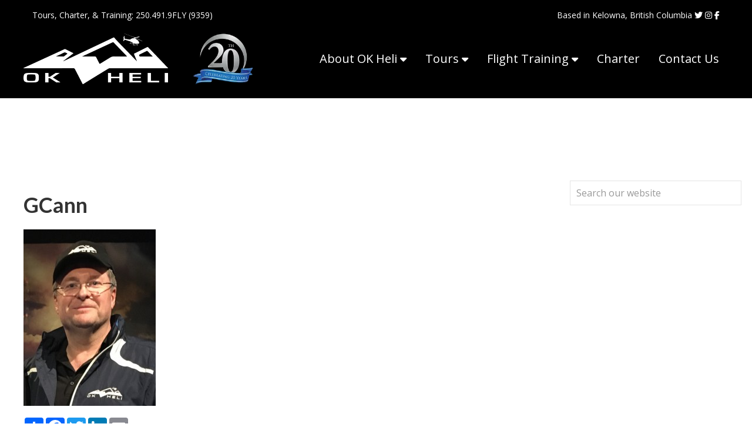

--- FILE ---
content_type: text/html; charset=UTF-8
request_url: https://okheli.ca/about-ok-heli/meet-the-team/attachment/gcann/
body_size: 9217
content:
<!doctype html>
<html lang="en-US" class="no-js">
	<head>
		<meta charset="UTF-8">
		<title>GCann - Okanagan Mountain Helicopters</title>

		<link href="//www.google-analytics.com" rel="dns-prefetch">

		<meta http-equiv="X-UA-Compatible" content="IE=edge,chrome=1">
		<meta name="viewport" content="width=device-width, initial-scale=1.0">

		<script src="https://ajax.googleapis.com/ajax/libs/jquery/1.12.4/jquery.min.js"></script>

		<meta name='robots' content='index, follow, max-image-preview:large, max-snippet:-1, max-video-preview:-1' />

	<!-- This site is optimized with the Yoast SEO plugin v26.8 - https://yoast.com/product/yoast-seo-wordpress/ -->
	<link rel="canonical" href="https://okheli.ca/about-ok-heli/meet-the-team/attachment/gcann/" />
	<meta property="og:locale" content="en_US" />
	<meta property="og:type" content="article" />
	<meta property="og:title" content="GCann - Okanagan Mountain Helicopters" />
	<meta property="og:url" content="https://okheli.ca/about-ok-heli/meet-the-team/attachment/gcann/" />
	<meta property="og:site_name" content="Okanagan Mountain Helicopters" />
	<meta property="article:publisher" content="https://www.facebook.com/okheli/" />
	<meta property="og:image" content="https://okheli.ca/about-ok-heli/meet-the-team/attachment/gcann" />
	<meta property="og:image:width" content="225" />
	<meta property="og:image:height" content="300" />
	<meta property="og:image:type" content="image/jpeg" />
	<meta name="twitter:card" content="summary_large_image" />
	<meta name="twitter:site" content="@okheli" />
	<script type="application/ld+json" class="yoast-schema-graph">{"@context":"https://schema.org","@graph":[{"@type":"WebPage","@id":"https://okheli.ca/about-ok-heli/meet-the-team/attachment/gcann/","url":"https://okheli.ca/about-ok-heli/meet-the-team/attachment/gcann/","name":"GCann - Okanagan Mountain Helicopters","isPartOf":{"@id":"https://okheli.ca/#website"},"primaryImageOfPage":{"@id":"https://okheli.ca/about-ok-heli/meet-the-team/attachment/gcann/#primaryimage"},"image":{"@id":"https://okheli.ca/about-ok-heli/meet-the-team/attachment/gcann/#primaryimage"},"thumbnailUrl":"https://okheli.ca/wp-content/uploads/2021/06/GCann.jpg","datePublished":"2021-06-14T21:21:12+00:00","breadcrumb":{"@id":"https://okheli.ca/about-ok-heli/meet-the-team/attachment/gcann/#breadcrumb"},"inLanguage":"en-US","potentialAction":[{"@type":"ReadAction","target":["https://okheli.ca/about-ok-heli/meet-the-team/attachment/gcann/"]}]},{"@type":"ImageObject","inLanguage":"en-US","@id":"https://okheli.ca/about-ok-heli/meet-the-team/attachment/gcann/#primaryimage","url":"https://okheli.ca/wp-content/uploads/2021/06/GCann.jpg","contentUrl":"https://okheli.ca/wp-content/uploads/2021/06/GCann.jpg","width":225,"height":300},{"@type":"BreadcrumbList","@id":"https://okheli.ca/about-ok-heli/meet-the-team/attachment/gcann/#breadcrumb","itemListElement":[{"@type":"ListItem","position":1,"name":"About OK Heli","item":"https://okheli.ca/about-ok-heli/"},{"@type":"ListItem","position":2,"name":"Meet The Team","item":"https://okheli.ca/about-ok-heli/meet-the-team/"},{"@type":"ListItem","position":3,"name":"GCann"}]},{"@type":"WebSite","@id":"https://okheli.ca/#website","url":"https://okheli.ca/","name":"Okanagan Mountain Helicopters","description":"Helicopter Tours, Pilot Training &amp; Charter in Kelowna, BC","publisher":{"@id":"https://okheli.ca/#organization"},"potentialAction":[{"@type":"SearchAction","target":{"@type":"EntryPoint","urlTemplate":"https://okheli.ca/?s={search_term_string}"},"query-input":{"@type":"PropertyValueSpecification","valueRequired":true,"valueName":"search_term_string"}}],"inLanguage":"en-US"},{"@type":"Organization","@id":"https://okheli.ca/#organization","name":"Okanagan Mountain Helicopters - Helicopter Tours, Pilot Training &amp; Charter in Kelowna, BC","url":"https://okheli.ca/","logo":{"@type":"ImageObject","inLanguage":"en-US","@id":"https://okheli.ca/#/schema/logo/image/","url":"https://okheli.ca/wp-content/uploads/2022/08/okanagan-mountain-helicopters-logo.png","contentUrl":"https://okheli.ca/wp-content/uploads/2022/08/okanagan-mountain-helicopters-logo.png","width":450,"height":157,"caption":"Okanagan Mountain Helicopters - Helicopter Tours, Pilot Training &amp; Charter in Kelowna, BC"},"image":{"@id":"https://okheli.ca/#/schema/logo/image/"},"sameAs":["https://www.facebook.com/okheli/","https://x.com/okheli","https://www.instagram.com/okhelitours/?hl=en"]}]}</script>
	<!-- / Yoast SEO plugin. -->


<link rel='dns-prefetch' href='//cdnjs.cloudflare.com' />
<link rel='dns-prefetch' href='//kit.fontawesome.com' />
<link rel="alternate" title="oEmbed (JSON)" type="application/json+oembed" href="https://okheli.ca/wp-json/oembed/1.0/embed?url=https%3A%2F%2Fokheli.ca%2Fabout-ok-heli%2Fmeet-the-team%2Fattachment%2Fgcann%2F" />
<link rel="alternate" title="oEmbed (XML)" type="text/xml+oembed" href="https://okheli.ca/wp-json/oembed/1.0/embed?url=https%3A%2F%2Fokheli.ca%2Fabout-ok-heli%2Fmeet-the-team%2Fattachment%2Fgcann%2F&#038;format=xml" />
<style id='wp-img-auto-sizes-contain-inline-css' type='text/css'>
img:is([sizes=auto i],[sizes^="auto," i]){contain-intrinsic-size:3000px 1500px}
/*# sourceURL=wp-img-auto-sizes-contain-inline-css */
</style>
<style id='wp-emoji-styles-inline-css' type='text/css'>

	img.wp-smiley, img.emoji {
		display: inline !important;
		border: none !important;
		box-shadow: none !important;
		height: 1em !important;
		width: 1em !important;
		margin: 0 0.07em !important;
		vertical-align: -0.1em !important;
		background: none !important;
		padding: 0 !important;
	}
/*# sourceURL=wp-emoji-styles-inline-css */
</style>
<style id='wp-block-library-inline-css' type='text/css'>
:root{--wp-block-synced-color:#7a00df;--wp-block-synced-color--rgb:122,0,223;--wp-bound-block-color:var(--wp-block-synced-color);--wp-editor-canvas-background:#ddd;--wp-admin-theme-color:#007cba;--wp-admin-theme-color--rgb:0,124,186;--wp-admin-theme-color-darker-10:#006ba1;--wp-admin-theme-color-darker-10--rgb:0,107,160.5;--wp-admin-theme-color-darker-20:#005a87;--wp-admin-theme-color-darker-20--rgb:0,90,135;--wp-admin-border-width-focus:2px}@media (min-resolution:192dpi){:root{--wp-admin-border-width-focus:1.5px}}.wp-element-button{cursor:pointer}:root .has-very-light-gray-background-color{background-color:#eee}:root .has-very-dark-gray-background-color{background-color:#313131}:root .has-very-light-gray-color{color:#eee}:root .has-very-dark-gray-color{color:#313131}:root .has-vivid-green-cyan-to-vivid-cyan-blue-gradient-background{background:linear-gradient(135deg,#00d084,#0693e3)}:root .has-purple-crush-gradient-background{background:linear-gradient(135deg,#34e2e4,#4721fb 50%,#ab1dfe)}:root .has-hazy-dawn-gradient-background{background:linear-gradient(135deg,#faaca8,#dad0ec)}:root .has-subdued-olive-gradient-background{background:linear-gradient(135deg,#fafae1,#67a671)}:root .has-atomic-cream-gradient-background{background:linear-gradient(135deg,#fdd79a,#004a59)}:root .has-nightshade-gradient-background{background:linear-gradient(135deg,#330968,#31cdcf)}:root .has-midnight-gradient-background{background:linear-gradient(135deg,#020381,#2874fc)}:root{--wp--preset--font-size--normal:16px;--wp--preset--font-size--huge:42px}.has-regular-font-size{font-size:1em}.has-larger-font-size{font-size:2.625em}.has-normal-font-size{font-size:var(--wp--preset--font-size--normal)}.has-huge-font-size{font-size:var(--wp--preset--font-size--huge)}.has-text-align-center{text-align:center}.has-text-align-left{text-align:left}.has-text-align-right{text-align:right}.has-fit-text{white-space:nowrap!important}#end-resizable-editor-section{display:none}.aligncenter{clear:both}.items-justified-left{justify-content:flex-start}.items-justified-center{justify-content:center}.items-justified-right{justify-content:flex-end}.items-justified-space-between{justify-content:space-between}.screen-reader-text{border:0;clip-path:inset(50%);height:1px;margin:-1px;overflow:hidden;padding:0;position:absolute;width:1px;word-wrap:normal!important}.screen-reader-text:focus{background-color:#ddd;clip-path:none;color:#444;display:block;font-size:1em;height:auto;left:5px;line-height:normal;padding:15px 23px 14px;text-decoration:none;top:5px;width:auto;z-index:100000}html :where(.has-border-color){border-style:solid}html :where([style*=border-top-color]){border-top-style:solid}html :where([style*=border-right-color]){border-right-style:solid}html :where([style*=border-bottom-color]){border-bottom-style:solid}html :where([style*=border-left-color]){border-left-style:solid}html :where([style*=border-width]){border-style:solid}html :where([style*=border-top-width]){border-top-style:solid}html :where([style*=border-right-width]){border-right-style:solid}html :where([style*=border-bottom-width]){border-bottom-style:solid}html :where([style*=border-left-width]){border-left-style:solid}html :where(img[class*=wp-image-]){height:auto;max-width:100%}:where(figure){margin:0 0 1em}html :where(.is-position-sticky){--wp-admin--admin-bar--position-offset:var(--wp-admin--admin-bar--height,0px)}@media screen and (max-width:600px){html :where(.is-position-sticky){--wp-admin--admin-bar--position-offset:0px}}

/*# sourceURL=wp-block-library-inline-css */
</style><style id='global-styles-inline-css' type='text/css'>
:root{--wp--preset--aspect-ratio--square: 1;--wp--preset--aspect-ratio--4-3: 4/3;--wp--preset--aspect-ratio--3-4: 3/4;--wp--preset--aspect-ratio--3-2: 3/2;--wp--preset--aspect-ratio--2-3: 2/3;--wp--preset--aspect-ratio--16-9: 16/9;--wp--preset--aspect-ratio--9-16: 9/16;--wp--preset--color--black: #000000;--wp--preset--color--cyan-bluish-gray: #abb8c3;--wp--preset--color--white: #ffffff;--wp--preset--color--pale-pink: #f78da7;--wp--preset--color--vivid-red: #cf2e2e;--wp--preset--color--luminous-vivid-orange: #ff6900;--wp--preset--color--luminous-vivid-amber: #fcb900;--wp--preset--color--light-green-cyan: #7bdcb5;--wp--preset--color--vivid-green-cyan: #00d084;--wp--preset--color--pale-cyan-blue: #8ed1fc;--wp--preset--color--vivid-cyan-blue: #0693e3;--wp--preset--color--vivid-purple: #9b51e0;--wp--preset--gradient--vivid-cyan-blue-to-vivid-purple: linear-gradient(135deg,rgb(6,147,227) 0%,rgb(155,81,224) 100%);--wp--preset--gradient--light-green-cyan-to-vivid-green-cyan: linear-gradient(135deg,rgb(122,220,180) 0%,rgb(0,208,130) 100%);--wp--preset--gradient--luminous-vivid-amber-to-luminous-vivid-orange: linear-gradient(135deg,rgb(252,185,0) 0%,rgb(255,105,0) 100%);--wp--preset--gradient--luminous-vivid-orange-to-vivid-red: linear-gradient(135deg,rgb(255,105,0) 0%,rgb(207,46,46) 100%);--wp--preset--gradient--very-light-gray-to-cyan-bluish-gray: linear-gradient(135deg,rgb(238,238,238) 0%,rgb(169,184,195) 100%);--wp--preset--gradient--cool-to-warm-spectrum: linear-gradient(135deg,rgb(74,234,220) 0%,rgb(151,120,209) 20%,rgb(207,42,186) 40%,rgb(238,44,130) 60%,rgb(251,105,98) 80%,rgb(254,248,76) 100%);--wp--preset--gradient--blush-light-purple: linear-gradient(135deg,rgb(255,206,236) 0%,rgb(152,150,240) 100%);--wp--preset--gradient--blush-bordeaux: linear-gradient(135deg,rgb(254,205,165) 0%,rgb(254,45,45) 50%,rgb(107,0,62) 100%);--wp--preset--gradient--luminous-dusk: linear-gradient(135deg,rgb(255,203,112) 0%,rgb(199,81,192) 50%,rgb(65,88,208) 100%);--wp--preset--gradient--pale-ocean: linear-gradient(135deg,rgb(255,245,203) 0%,rgb(182,227,212) 50%,rgb(51,167,181) 100%);--wp--preset--gradient--electric-grass: linear-gradient(135deg,rgb(202,248,128) 0%,rgb(113,206,126) 100%);--wp--preset--gradient--midnight: linear-gradient(135deg,rgb(2,3,129) 0%,rgb(40,116,252) 100%);--wp--preset--font-size--small: 13px;--wp--preset--font-size--medium: 20px;--wp--preset--font-size--large: 36px;--wp--preset--font-size--x-large: 42px;--wp--preset--spacing--20: 0.44rem;--wp--preset--spacing--30: 0.67rem;--wp--preset--spacing--40: 1rem;--wp--preset--spacing--50: 1.5rem;--wp--preset--spacing--60: 2.25rem;--wp--preset--spacing--70: 3.38rem;--wp--preset--spacing--80: 5.06rem;--wp--preset--shadow--natural: 6px 6px 9px rgba(0, 0, 0, 0.2);--wp--preset--shadow--deep: 12px 12px 50px rgba(0, 0, 0, 0.4);--wp--preset--shadow--sharp: 6px 6px 0px rgba(0, 0, 0, 0.2);--wp--preset--shadow--outlined: 6px 6px 0px -3px rgb(255, 255, 255), 6px 6px rgb(0, 0, 0);--wp--preset--shadow--crisp: 6px 6px 0px rgb(0, 0, 0);}:where(.is-layout-flex){gap: 0.5em;}:where(.is-layout-grid){gap: 0.5em;}body .is-layout-flex{display: flex;}.is-layout-flex{flex-wrap: wrap;align-items: center;}.is-layout-flex > :is(*, div){margin: 0;}body .is-layout-grid{display: grid;}.is-layout-grid > :is(*, div){margin: 0;}:where(.wp-block-columns.is-layout-flex){gap: 2em;}:where(.wp-block-columns.is-layout-grid){gap: 2em;}:where(.wp-block-post-template.is-layout-flex){gap: 1.25em;}:where(.wp-block-post-template.is-layout-grid){gap: 1.25em;}.has-black-color{color: var(--wp--preset--color--black) !important;}.has-cyan-bluish-gray-color{color: var(--wp--preset--color--cyan-bluish-gray) !important;}.has-white-color{color: var(--wp--preset--color--white) !important;}.has-pale-pink-color{color: var(--wp--preset--color--pale-pink) !important;}.has-vivid-red-color{color: var(--wp--preset--color--vivid-red) !important;}.has-luminous-vivid-orange-color{color: var(--wp--preset--color--luminous-vivid-orange) !important;}.has-luminous-vivid-amber-color{color: var(--wp--preset--color--luminous-vivid-amber) !important;}.has-light-green-cyan-color{color: var(--wp--preset--color--light-green-cyan) !important;}.has-vivid-green-cyan-color{color: var(--wp--preset--color--vivid-green-cyan) !important;}.has-pale-cyan-blue-color{color: var(--wp--preset--color--pale-cyan-blue) !important;}.has-vivid-cyan-blue-color{color: var(--wp--preset--color--vivid-cyan-blue) !important;}.has-vivid-purple-color{color: var(--wp--preset--color--vivid-purple) !important;}.has-black-background-color{background-color: var(--wp--preset--color--black) !important;}.has-cyan-bluish-gray-background-color{background-color: var(--wp--preset--color--cyan-bluish-gray) !important;}.has-white-background-color{background-color: var(--wp--preset--color--white) !important;}.has-pale-pink-background-color{background-color: var(--wp--preset--color--pale-pink) !important;}.has-vivid-red-background-color{background-color: var(--wp--preset--color--vivid-red) !important;}.has-luminous-vivid-orange-background-color{background-color: var(--wp--preset--color--luminous-vivid-orange) !important;}.has-luminous-vivid-amber-background-color{background-color: var(--wp--preset--color--luminous-vivid-amber) !important;}.has-light-green-cyan-background-color{background-color: var(--wp--preset--color--light-green-cyan) !important;}.has-vivid-green-cyan-background-color{background-color: var(--wp--preset--color--vivid-green-cyan) !important;}.has-pale-cyan-blue-background-color{background-color: var(--wp--preset--color--pale-cyan-blue) !important;}.has-vivid-cyan-blue-background-color{background-color: var(--wp--preset--color--vivid-cyan-blue) !important;}.has-vivid-purple-background-color{background-color: var(--wp--preset--color--vivid-purple) !important;}.has-black-border-color{border-color: var(--wp--preset--color--black) !important;}.has-cyan-bluish-gray-border-color{border-color: var(--wp--preset--color--cyan-bluish-gray) !important;}.has-white-border-color{border-color: var(--wp--preset--color--white) !important;}.has-pale-pink-border-color{border-color: var(--wp--preset--color--pale-pink) !important;}.has-vivid-red-border-color{border-color: var(--wp--preset--color--vivid-red) !important;}.has-luminous-vivid-orange-border-color{border-color: var(--wp--preset--color--luminous-vivid-orange) !important;}.has-luminous-vivid-amber-border-color{border-color: var(--wp--preset--color--luminous-vivid-amber) !important;}.has-light-green-cyan-border-color{border-color: var(--wp--preset--color--light-green-cyan) !important;}.has-vivid-green-cyan-border-color{border-color: var(--wp--preset--color--vivid-green-cyan) !important;}.has-pale-cyan-blue-border-color{border-color: var(--wp--preset--color--pale-cyan-blue) !important;}.has-vivid-cyan-blue-border-color{border-color: var(--wp--preset--color--vivid-cyan-blue) !important;}.has-vivid-purple-border-color{border-color: var(--wp--preset--color--vivid-purple) !important;}.has-vivid-cyan-blue-to-vivid-purple-gradient-background{background: var(--wp--preset--gradient--vivid-cyan-blue-to-vivid-purple) !important;}.has-light-green-cyan-to-vivid-green-cyan-gradient-background{background: var(--wp--preset--gradient--light-green-cyan-to-vivid-green-cyan) !important;}.has-luminous-vivid-amber-to-luminous-vivid-orange-gradient-background{background: var(--wp--preset--gradient--luminous-vivid-amber-to-luminous-vivid-orange) !important;}.has-luminous-vivid-orange-to-vivid-red-gradient-background{background: var(--wp--preset--gradient--luminous-vivid-orange-to-vivid-red) !important;}.has-very-light-gray-to-cyan-bluish-gray-gradient-background{background: var(--wp--preset--gradient--very-light-gray-to-cyan-bluish-gray) !important;}.has-cool-to-warm-spectrum-gradient-background{background: var(--wp--preset--gradient--cool-to-warm-spectrum) !important;}.has-blush-light-purple-gradient-background{background: var(--wp--preset--gradient--blush-light-purple) !important;}.has-blush-bordeaux-gradient-background{background: var(--wp--preset--gradient--blush-bordeaux) !important;}.has-luminous-dusk-gradient-background{background: var(--wp--preset--gradient--luminous-dusk) !important;}.has-pale-ocean-gradient-background{background: var(--wp--preset--gradient--pale-ocean) !important;}.has-electric-grass-gradient-background{background: var(--wp--preset--gradient--electric-grass) !important;}.has-midnight-gradient-background{background: var(--wp--preset--gradient--midnight) !important;}.has-small-font-size{font-size: var(--wp--preset--font-size--small) !important;}.has-medium-font-size{font-size: var(--wp--preset--font-size--medium) !important;}.has-large-font-size{font-size: var(--wp--preset--font-size--large) !important;}.has-x-large-font-size{font-size: var(--wp--preset--font-size--x-large) !important;}
/*# sourceURL=global-styles-inline-css */
</style>

<style id='classic-theme-styles-inline-css' type='text/css'>
/*! This file is auto-generated */
.wp-block-button__link{color:#fff;background-color:#32373c;border-radius:9999px;box-shadow:none;text-decoration:none;padding:calc(.667em + 2px) calc(1.333em + 2px);font-size:1.125em}.wp-block-file__button{background:#32373c;color:#fff;text-decoration:none}
/*# sourceURL=/wp-includes/css/classic-themes.min.css */
</style>
<link rel='stylesheet' id='normalize-css' href='https://okheli.ca/wp-content/themes/OK-Heli/normalize.css?ver=1.0' media='all' />
<link rel='stylesheet' id='uikitcss-css' href='https://cdnjs.cloudflare.com/ajax/libs/uikit/3.5.9/css/uikit.min.css?ver=1.0' media='all' />
<link rel='stylesheet' id='html5blank-css' href='https://okheli.ca/wp-content/themes/OK-Heli/style.css?ver=1.5' media='all' />
<script type="text/javascript" src="https://okheli.ca/wp-content/themes/OK-Heli/js/lib/conditionizr-4.3.0.min.js?ver=4.3.0" id="conditionizr-js"></script>
<script type="text/javascript" src="https://okheli.ca/wp-content/themes/OK-Heli/js/lib/modernizr-2.7.1.min.js?ver=2.7.1" id="modernizr-js"></script>
<script type="text/javascript" src="https://okheli.ca/wp-includes/js/jquery/jquery.min.js?ver=3.7.1" id="jquery-core-js"></script>
<script type="text/javascript" src="https://okheli.ca/wp-includes/js/jquery/jquery-migrate.min.js?ver=3.4.1" id="jquery-migrate-js"></script>
<script type="text/javascript" src="https://okheli.ca/wp-content/themes/OK-Heli/js/scripts.js?ver=1.0.0" id="html5blankscripts-js"></script>
<script type="text/javascript" src="https://cdnjs.cloudflare.com/ajax/libs/uikit/3.5.9/js/uikit.min.js?ver=1.0.0" id="uikitjs-js"></script>
<script type="text/javascript" src="https://kit.fontawesome.com/2fed3568f8.js?ver=1.0.0" id="fontawesome-js"></script>
<link rel="https://api.w.org/" href="https://okheli.ca/wp-json/" /><link rel="alternate" title="JSON" type="application/json" href="https://okheli.ca/wp-json/wp/v2/media/111" /><meta name="generator" content="speculation-rules 1.6.0">
<link rel="icon" href="https://okheli.ca/wp-content/uploads/2021/06/cropped-favicon1-32x32.png" sizes="32x32" />
<link rel="icon" href="https://okheli.ca/wp-content/uploads/2021/06/cropped-favicon1-192x192.png" sizes="192x192" />
<link rel="apple-touch-icon" href="https://okheli.ca/wp-content/uploads/2021/06/cropped-favicon1-180x180.png" />
<meta name="msapplication-TileImage" content="https://okheli.ca/wp-content/uploads/2021/06/cropped-favicon1-270x270.png" />

		<link href='//fonts.googleapis.com/css?family=Open+Sans:300italic,400italic,600italic,700italic,800italic,400,300,600,700,800' rel='stylesheet' type='text/css'>
<link rel="preconnect" href="https://fonts.gstatic.com">
<link href="https://fonts.googleapis.com/css2?family=Lato:wght@300;400;700&display=swap" rel="stylesheet">

		<script>
        conditionizr.config({
            assets: 'https://okheli.ca/wp-content/themes/OK-Heli',
            tests: {}
        });
        </script>

</head>
<body class="attachment wp-singular attachment-template-default single single-attachment postid-111 attachmentid-111 attachment-jpeg wp-theme-OK-Heli gcann">
<!-- Google tag (gtag.js) -->
<script async src="https://www.googletagmanager.com/gtag/js?id=G-KMTCNZXEXJ"></script>
<script>
  window.dataLayer = window.dataLayer || [];
  function gtag(){dataLayer.push(arguments);}
  gtag('js', new Date());

  gtag('config', 'G-KMTCNZXEXJ');
</script>
		<div class="wrapper">

<div id="mobile_nav" uk-offcanvas="flip: true">
	<div class="uk-offcanvas-bar">
		<ul><li id="menu-item-203" class="menu-item menu-item-type-custom menu-item-object-custom menu-item-has-children menu-item-203"><a href="#">About OK Heli <i class="fas fa-caret-down"></i></a>
<ul class="sub-menu">
	<li id="menu-item-21" class="menu-item menu-item-type-post_type menu-item-object-page menu-item-21"><a href="https://okheli.ca/about-ok-heli/">About us</a></li>
	<li id="menu-item-108" class="menu-item menu-item-type-post_type menu-item-object-page menu-item-108"><a href="https://okheli.ca/about-ok-heli/meet-the-team/">Meet The Team</a></li>
	<li id="menu-item-107" class="menu-item menu-item-type-post_type menu-item-object-page menu-item-107"><a href="https://okheli.ca/our-aircraft/">Our Aircraft</a></li>
	<li id="menu-item-28" class="menu-item menu-item-type-post_type_archive menu-item-object-testimonials menu-item-28"><a href="https://okheli.ca/testimonials/">Testimonials</a></li>
</ul>
</li>
<li id="menu-item-173" class="menu-item menu-item-type-custom menu-item-object-custom menu-item-has-children menu-item-173"><a href="#">Tours <i class="fas fa-caret-down"></i></a>
<ul class="sub-menu">
	<li id="menu-item-201" class="menu-item menu-item-type-post_type menu-item-object-page menu-item-201"><a href="https://okheli.ca/okanagan-tours/">All Tours</a></li>
	<li id="menu-item-58" class="menu-item menu-item-type-post_type menu-item-object-page menu-item-58"><a href="https://okheli.ca/okanagan-tours/kelowna-flightseeing-tours/">Flightseeing Tours</a></li>
	<li id="menu-item-59" class="menu-item menu-item-type-post_type menu-item-object-page menu-item-59"><a href="https://okheli.ca/okanagan-tours/kelowna-heli-wine-tours/">Heli-Wine Tours</a></li>
	<li id="menu-item-57" class="menu-item menu-item-type-post_type menu-item-object-page menu-item-57"><a href="https://okheli.ca/okanagan-tours/kelowna-engagement-tours/">Engagement Tours</a></li>
	<li id="menu-item-2050" class="menu-item menu-item-type-post_type menu-item-object-page menu-item-2050"><a href="https://okheli.ca/gift-certificates/">Gift Certificates</a></li>
</ul>
</li>
<li id="menu-item-202" class="menu-item menu-item-type-custom menu-item-object-custom menu-item-has-children menu-item-202"><a href="#">Flight Training <i class="fas fa-caret-down"></i></a>
<ul class="sub-menu">
	<li id="menu-item-177" class="menu-item menu-item-type-post_type menu-item-object-page menu-item-177"><a href="https://okheli.ca/flight-training/">About Flight Training</a></li>
	<li id="menu-item-2088" class="menu-item menu-item-type-post_type menu-item-object-page menu-item-2088"><a href="https://okheli.ca/programs-and-fees/">Programs and Fees</a></li>
	<li id="menu-item-2087" class="menu-item menu-item-type-post_type menu-item-object-page menu-item-2087"><a href="https://okheli.ca/flight-training-application/">Flight Training Application</a></li>
	<li id="menu-item-200" class="menu-item menu-item-type-post_type menu-item-object-page menu-item-200"><a href="https://okheli.ca/frequently-asked-questions/">Frequently Asked Questions</a></li>
</ul>
</li>
<li id="menu-item-23" class="menu-item menu-item-type-post_type menu-item-object-page menu-item-23"><a href="https://okheli.ca/charter/">Charter</a></li>
<li id="menu-item-20" class="menu-item menu-item-type-post_type menu-item-object-page menu-item-20"><a href="https://okheli.ca/contact-us/">Contact Us</a></li>
</ul>		<p class="uk-text-center">
			<a href="https://twitter.com/okheli/" class="social" target="_blank"><i class="fab fa-twitter fa-2x"></i></a>
					<a href="https://www.instagram.com/okhelitours/?hl=en" class="social" target="_blank"><i class="fab fa-instagram fa-2x"></i></a>
					<a href="https://www.facebook.com/okheli/" class="social" target="_blank"><i class="fab fa-facebook-f fa-2x"></i></a>
		</p>
	</div>
</div>
<header class="header" role="banner">
	<div class="banner-ribbon">
		<div class="uk-container">
			<div class="uk-grid-small white uk-padding-small" uk-grid>
				<div class="uk-width-auto@m uk-visible@m">
					Tours, Charter, &amp; Training: <a href="tel:250-491-9359">250.491.9FLY (9359)</a>
				</div>
				<div class="uk-width-expand@m uk-text-right@m uk-text-center">
					<span class="uk-visible@m">Based in Kelowna, British Columbia</span>
					<span class="uk-hidden@m"><a><i class="fas fa-mobile-alt uk-margin-left"></i> 250.491.9359</a></span>
					<span class="uk-visible@m"><a href="https://twitter.com/okheli/" class="social" target="_blank"><i class="fab fa-twitter"></i></a>
					<a href="https://www.instagram.com/okhelitours/?hl=en" class="social" target="_blank"><i class="fab fa-instagram"></i></a>
					<a href="https://www.facebook.com/okheli/" class="social" target="_blank"><i class="fab fa-facebook-f"></i></a></span>
				</div>
			</div>
			<div class="head_bottom">
				<div class="uk-container">
					<div class="uk-flex uk-flex-middle uk-grid-small" uk-grid>
						<div class="uk-width-1-3@m uk-width-2-3">
							<div class="uk-flex uk-flex-middle" uk-grid>
								<div class="uk-width-2-3">
									<a href="https://okheli.ca">
										<img class="logo" src="https://okheli.ca/wp-content/themes/OK-Heli/images/okanagan-mountain-helicopters-logo-white.png" alt="Logo">
									</a>
								</div>
								<div class="uk-width-1-3">
									<img class="logo" src="https://okheli.ca/wp-content/uploads/2024/06/okanagan-mountain-helicopters-logo-white-20y-e1719379141503.webp" alt="Logo">
								</div>
							</div>
							
						</div>
						<div class="uk-width-expand@m uk-width-1-3">

							<nav class="nav uk-visible@l" role="navigation">
								<ul><li class="menu-item menu-item-type-custom menu-item-object-custom menu-item-has-children menu-item-203"><a href="#">About OK Heli <i class="fas fa-caret-down"></i></a>
<ul class="sub-menu">
	<li class="menu-item menu-item-type-post_type menu-item-object-page menu-item-21"><a href="https://okheli.ca/about-ok-heli/">About us</a></li>
	<li class="menu-item menu-item-type-post_type menu-item-object-page menu-item-108"><a href="https://okheli.ca/about-ok-heli/meet-the-team/">Meet The Team</a></li>
	<li class="menu-item menu-item-type-post_type menu-item-object-page menu-item-107"><a href="https://okheli.ca/our-aircraft/">Our Aircraft</a></li>
	<li class="menu-item menu-item-type-post_type_archive menu-item-object-testimonials menu-item-28"><a href="https://okheli.ca/testimonials/">Testimonials</a></li>
</ul>
</li>
<li class="menu-item menu-item-type-custom menu-item-object-custom menu-item-has-children menu-item-173"><a href="#">Tours <i class="fas fa-caret-down"></i></a>
<ul class="sub-menu">
	<li class="menu-item menu-item-type-post_type menu-item-object-page menu-item-201"><a href="https://okheli.ca/okanagan-tours/">All Tours</a></li>
	<li class="menu-item menu-item-type-post_type menu-item-object-page menu-item-58"><a href="https://okheli.ca/okanagan-tours/kelowna-flightseeing-tours/">Flightseeing Tours</a></li>
	<li class="menu-item menu-item-type-post_type menu-item-object-page menu-item-59"><a href="https://okheli.ca/okanagan-tours/kelowna-heli-wine-tours/">Heli-Wine Tours</a></li>
	<li class="menu-item menu-item-type-post_type menu-item-object-page menu-item-57"><a href="https://okheli.ca/okanagan-tours/kelowna-engagement-tours/">Engagement Tours</a></li>
	<li class="menu-item menu-item-type-post_type menu-item-object-page menu-item-2050"><a href="https://okheli.ca/gift-certificates/">Gift Certificates</a></li>
</ul>
</li>
<li class="menu-item menu-item-type-custom menu-item-object-custom menu-item-has-children menu-item-202"><a href="#">Flight Training <i class="fas fa-caret-down"></i></a>
<ul class="sub-menu">
	<li class="menu-item menu-item-type-post_type menu-item-object-page menu-item-177"><a href="https://okheli.ca/flight-training/">About Flight Training</a></li>
	<li class="menu-item menu-item-type-post_type menu-item-object-page menu-item-2088"><a href="https://okheli.ca/programs-and-fees/">Programs and Fees</a></li>
	<li class="menu-item menu-item-type-post_type menu-item-object-page menu-item-2087"><a href="https://okheli.ca/flight-training-application/">Flight Training Application</a></li>
	<li class="menu-item menu-item-type-post_type menu-item-object-page menu-item-200"><a href="https://okheli.ca/frequently-asked-questions/">Frequently Asked Questions</a></li>
</ul>
</li>
<li class="menu-item menu-item-type-post_type menu-item-object-page menu-item-23"><a href="https://okheli.ca/charter/">Charter</a></li>
<li class="menu-item menu-item-type-post_type menu-item-object-page menu-item-20"><a href="https://okheli.ca/contact-us/">Contact Us</a></li>
</ul>							</nav>

							<a class="uk-float-right uk-hidden@l menu_pointer" href="#mobile_nav" uk-toggle>
								MENU <i class="far fa-bars fa-2x"></i>
							</a>
						</div>
					</div>
				</div>
			</div>
		</div>
	</div>
</header>

<div class="uk-container uk-margin-xlarge-top">
	<main role="main">
		<div uk-grid>
			<section class="uk-width-1-1 uk-width-3-4@m">

			
				<article id="post-111" class="post-111 attachment type-attachment status-inherit hentry">

					
					<h1>GCann</h1>



					<p class="attachment"><a href='https://okheli.ca/wp-content/uploads/2021/06/GCann.jpg'><img fetchpriority="high" decoding="async" width="225" height="300" src="https://okheli.ca/wp-content/uploads/2021/06/GCann.jpg" class="attachment-medium size-medium" alt="" srcset="https://okheli.ca/wp-content/uploads/2021/06/GCann.jpg 225w, https://okheli.ca/wp-content/uploads/2021/06/GCann-120x160.jpg 120w" sizes="(max-width: 225px) 100vw, 225px" /></a></p>

					<!-- AddToAny BEGIN -->
					<div class="a2a_kit a2a_kit_size_32 a2a_default_style uk-margin">
					<a class="a2a_dd" href="https://www.addtoany.com/share"></a>
					<a class="a2a_button_facebook"></a>
					<a class="a2a_button_twitter"></a>
					<a class="a2a_button_linkedin"></a>
					<a class="a2a_button_email"></a>
					</div>
					<script>
					var a2a_config = a2a_config || {};
					a2a_config.onclick = 1;
					</script>
					<script async src="https://static.addtoany.com/menu/page.js"></script>
					<!-- AddToAny END -->

					
				</article>

						
			</section>
			<aside class="uk-width-1-1 uk-width-1-4@m" role="complementary">

	<form role="search" method="get" class="search" action="https://okheli.ca/">
    <div class="uk-inline-block uk-width-1-1">
        <input class="uk-input" type="search" class="search-field" placeholder="Search our website"  name="s"  />
    </div>
</form>
	<div class="sidebar-widget">
			</div>

	<div class="sidebar-widget">
			</div>

</aside>		</div>
	</main>
</div>
		<footer class="footer footer-bg" role="contentinfo">
			<div class="uk-container">
				<div class="uk-margin-top uk-margin-bottom">
					<div class=" white" uk-grid>
						<div class="uk-width-1-4@m uk-margin-top">
							<a href="https://okheli.ca"><img src="https://okheli.ca/wp-content/themes/OK-Heli/images/okanagan-mountain-helicopters-logo-white.png"></a>
						</div>
						<div class="uk-width-1-4@m uk-margin-top">
							<div class=" uk-text-center uk-margin-top socials">
								<a href="https://twitter.com/okheli/" class=" white" target="_blank"><i class="fab fa-2x fa-twitter uk-margin-left uk-margin-right"></i></a><a href="https://www.facebook.com/okheli/" class=" white" target="_blank"><i class="fab fa-2x fa-facebook-f uk-margin-left uk-margin-right"></i></a><a href="https://www.instagram.com/okhelitours/" class=" white" target="_blank"><i class="fab fa-2x fa-instagram uk-margin-left uk-margin-right"></i></a>
							</div>
						</div>
						<div class="uk-width-1-4@m">
							<p><b>Tours, Flight Training &amp; Charter</b></p>
							<p><a href="tel:2504919359" class=" white"><i class="fad fa-mobile-alt uk-margin-right uk-margin-remove-top"></i>250.491.9FLY (9359)</a></p>
							<p><b>Mailing Address:</b><br/>PO Box 23151 Plaza 33, Kelowna BC, V1X 7K7</p>
						</div>
						<div class="uk-width-1-4@m">
							<p ><b>Location</b></p>
							<div class=" uk-margin-remove-top" uk-grid>
								<div class="uk-width-auto">
									<i class="fad fa-map-marker-alt uk-margin-right"></i>
								</div>
								<div class="uk-width-expand uk-padding-remove-left white">
									<p class="uk-margin-remove">5655 Airport Way,</p>
									<p class="uk-margin-remove">Kelowna BC, </p>
									<p class="uk-margin-remove">V1V 1S1 </p>
								</div>
							</div>
						</div>
					</div>
										
				</div>
			</div>
				<div class="uk-margin-top  black-box ">
					<div class="uk-container">
						<p class="copyright white uk-text-center">&copy; 2026 <a class="white" href="https://okheli.ca">Okanagan Mountain Helicopter</a>  |  All Rights Reserved  |  website by <a class="white" href="https://kwdmarketing.ca" target="_BLANK">KWD Web &amp; Marketing</a></p>
					</div>
				</div>
			
		</footer>


	</div><!-- /wrapper -->
		
	<script type="speculationrules">
{"prerender":[{"source":"document","where":{"and":[{"href_matches":"/*"},{"not":{"href_matches":["/wp-*.php","/wp-admin/*","/wp-content/uploads/*","/wp-content/*","/wp-content/plugins/*","/wp-content/themes/OK-Heli/*","/*\\?(.+)"]}},{"not":{"selector_matches":"a[rel~=\"nofollow\"]"}},{"not":{"selector_matches":".no-prerender, .no-prerender a"}},{"not":{"selector_matches":".no-prefetch, .no-prefetch a"}}]},"eagerness":"moderate"}]}
</script>
<script type="text/javascript" src="https://okheli.ca/wp-includes/js/comment-reply.min.js?ver=6.9" id="comment-reply-js" async="async" data-wp-strategy="async" fetchpriority="low"></script>
<script id="wp-emoji-settings" type="application/json">
{"baseUrl":"https://s.w.org/images/core/emoji/17.0.2/72x72/","ext":".png","svgUrl":"https://s.w.org/images/core/emoji/17.0.2/svg/","svgExt":".svg","source":{"concatemoji":"https://okheli.ca/wp-includes/js/wp-emoji-release.min.js?ver=6.9"}}
</script>
<script type="module">
/* <![CDATA[ */
/*! This file is auto-generated */
const a=JSON.parse(document.getElementById("wp-emoji-settings").textContent),o=(window._wpemojiSettings=a,"wpEmojiSettingsSupports"),s=["flag","emoji"];function i(e){try{var t={supportTests:e,timestamp:(new Date).valueOf()};sessionStorage.setItem(o,JSON.stringify(t))}catch(e){}}function c(e,t,n){e.clearRect(0,0,e.canvas.width,e.canvas.height),e.fillText(t,0,0);t=new Uint32Array(e.getImageData(0,0,e.canvas.width,e.canvas.height).data);e.clearRect(0,0,e.canvas.width,e.canvas.height),e.fillText(n,0,0);const a=new Uint32Array(e.getImageData(0,0,e.canvas.width,e.canvas.height).data);return t.every((e,t)=>e===a[t])}function p(e,t){e.clearRect(0,0,e.canvas.width,e.canvas.height),e.fillText(t,0,0);var n=e.getImageData(16,16,1,1);for(let e=0;e<n.data.length;e++)if(0!==n.data[e])return!1;return!0}function u(e,t,n,a){switch(t){case"flag":return n(e,"\ud83c\udff3\ufe0f\u200d\u26a7\ufe0f","\ud83c\udff3\ufe0f\u200b\u26a7\ufe0f")?!1:!n(e,"\ud83c\udde8\ud83c\uddf6","\ud83c\udde8\u200b\ud83c\uddf6")&&!n(e,"\ud83c\udff4\udb40\udc67\udb40\udc62\udb40\udc65\udb40\udc6e\udb40\udc67\udb40\udc7f","\ud83c\udff4\u200b\udb40\udc67\u200b\udb40\udc62\u200b\udb40\udc65\u200b\udb40\udc6e\u200b\udb40\udc67\u200b\udb40\udc7f");case"emoji":return!a(e,"\ud83e\u1fac8")}return!1}function f(e,t,n,a){let r;const o=(r="undefined"!=typeof WorkerGlobalScope&&self instanceof WorkerGlobalScope?new OffscreenCanvas(300,150):document.createElement("canvas")).getContext("2d",{willReadFrequently:!0}),s=(o.textBaseline="top",o.font="600 32px Arial",{});return e.forEach(e=>{s[e]=t(o,e,n,a)}),s}function r(e){var t=document.createElement("script");t.src=e,t.defer=!0,document.head.appendChild(t)}a.supports={everything:!0,everythingExceptFlag:!0},new Promise(t=>{let n=function(){try{var e=JSON.parse(sessionStorage.getItem(o));if("object"==typeof e&&"number"==typeof e.timestamp&&(new Date).valueOf()<e.timestamp+604800&&"object"==typeof e.supportTests)return e.supportTests}catch(e){}return null}();if(!n){if("undefined"!=typeof Worker&&"undefined"!=typeof OffscreenCanvas&&"undefined"!=typeof URL&&URL.createObjectURL&&"undefined"!=typeof Blob)try{var e="postMessage("+f.toString()+"("+[JSON.stringify(s),u.toString(),c.toString(),p.toString()].join(",")+"));",a=new Blob([e],{type:"text/javascript"});const r=new Worker(URL.createObjectURL(a),{name:"wpTestEmojiSupports"});return void(r.onmessage=e=>{i(n=e.data),r.terminate(),t(n)})}catch(e){}i(n=f(s,u,c,p))}t(n)}).then(e=>{for(const n in e)a.supports[n]=e[n],a.supports.everything=a.supports.everything&&a.supports[n],"flag"!==n&&(a.supports.everythingExceptFlag=a.supports.everythingExceptFlag&&a.supports[n]);var t;a.supports.everythingExceptFlag=a.supports.everythingExceptFlag&&!a.supports.flag,a.supports.everything||((t=a.source||{}).concatemoji?r(t.concatemoji):t.wpemoji&&t.twemoji&&(r(t.twemoji),r(t.wpemoji)))});
//# sourceURL=https://okheli.ca/wp-includes/js/wp-emoji-loader.min.js
/* ]]> */
</script>


	<script defer src="https://static.cloudflareinsights.com/beacon.min.js/vcd15cbe7772f49c399c6a5babf22c1241717689176015" integrity="sha512-ZpsOmlRQV6y907TI0dKBHq9Md29nnaEIPlkf84rnaERnq6zvWvPUqr2ft8M1aS28oN72PdrCzSjY4U6VaAw1EQ==" data-cf-beacon='{"version":"2024.11.0","token":"ea658e52668d410a8c56ebb007b37c62","r":1,"server_timing":{"name":{"cfCacheStatus":true,"cfEdge":true,"cfExtPri":true,"cfL4":true,"cfOrigin":true,"cfSpeedBrain":true},"location_startswith":null}}' crossorigin="anonymous"></script>
</body>
</html>